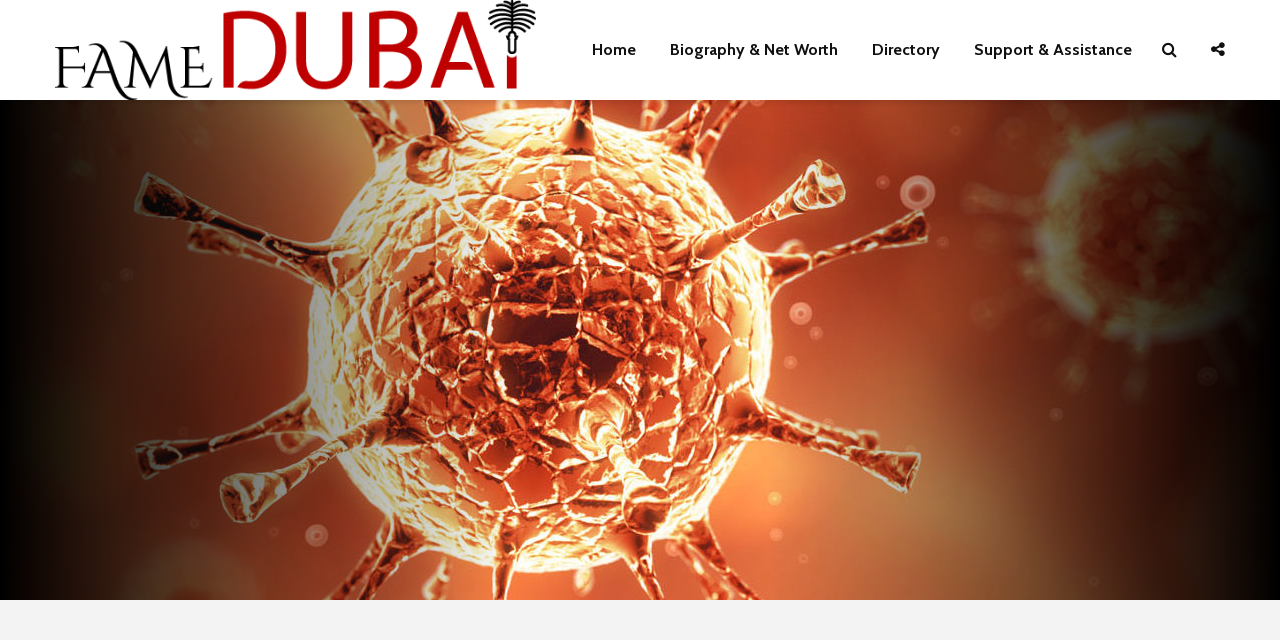

--- FILE ---
content_type: text/html; charset=UTF-8
request_url: https://famedubai.com/turkey-do-not-risk-your-health-protect-against-virus-exceptions-with-blocker-microproval/
body_size: 12749
content:
<!DOCTYPE html>
<html lang="en-US" class="no-js">
<head>
	<meta charset="UTF-8">
	<meta name="viewport" content="width=device-width,initial-scale=1.0">
		<title>Turkey : DO NOT RISK YOUR HEALTH, PROTECT AGAINST VIRUS EXCEPTIONS WITH BLOCKER® MICROPROVAL! &#8211; FameDubai Magazine | Your daily dose of Lifestyle, Shopping &amp; Trends in UAE</title>
<meta name='robots' content='max-image-preview:large' />
<link rel='dns-prefetch' href='//fonts.googleapis.com' />
<link rel="alternate" type="application/rss+xml" title="FameDubai Magazine | Your daily dose of Lifestyle, Shopping &amp; Trends in UAE &raquo; Feed" href="https://famedubai.com/feed/" />
<link rel="alternate" type="application/rss+xml" title="FameDubai Magazine | Your daily dose of Lifestyle, Shopping &amp; Trends in UAE &raquo; Comments Feed" href="https://famedubai.com/comments/feed/" />
<script type="text/javascript">
/* <![CDATA[ */
window._wpemojiSettings = {"baseUrl":"https:\/\/s.w.org\/images\/core\/emoji\/15.0.3\/72x72\/","ext":".png","svgUrl":"https:\/\/s.w.org\/images\/core\/emoji\/15.0.3\/svg\/","svgExt":".svg","source":{"concatemoji":"https:\/\/famedubai.com\/wp-includes\/js\/wp-emoji-release.min.js?ver=6.5.7"}};
/*! This file is auto-generated */
!function(i,n){var o,s,e;function c(e){try{var t={supportTests:e,timestamp:(new Date).valueOf()};sessionStorage.setItem(o,JSON.stringify(t))}catch(e){}}function p(e,t,n){e.clearRect(0,0,e.canvas.width,e.canvas.height),e.fillText(t,0,0);var t=new Uint32Array(e.getImageData(0,0,e.canvas.width,e.canvas.height).data),r=(e.clearRect(0,0,e.canvas.width,e.canvas.height),e.fillText(n,0,0),new Uint32Array(e.getImageData(0,0,e.canvas.width,e.canvas.height).data));return t.every(function(e,t){return e===r[t]})}function u(e,t,n){switch(t){case"flag":return n(e,"\ud83c\udff3\ufe0f\u200d\u26a7\ufe0f","\ud83c\udff3\ufe0f\u200b\u26a7\ufe0f")?!1:!n(e,"\ud83c\uddfa\ud83c\uddf3","\ud83c\uddfa\u200b\ud83c\uddf3")&&!n(e,"\ud83c\udff4\udb40\udc67\udb40\udc62\udb40\udc65\udb40\udc6e\udb40\udc67\udb40\udc7f","\ud83c\udff4\u200b\udb40\udc67\u200b\udb40\udc62\u200b\udb40\udc65\u200b\udb40\udc6e\u200b\udb40\udc67\u200b\udb40\udc7f");case"emoji":return!n(e,"\ud83d\udc26\u200d\u2b1b","\ud83d\udc26\u200b\u2b1b")}return!1}function f(e,t,n){var r="undefined"!=typeof WorkerGlobalScope&&self instanceof WorkerGlobalScope?new OffscreenCanvas(300,150):i.createElement("canvas"),a=r.getContext("2d",{willReadFrequently:!0}),o=(a.textBaseline="top",a.font="600 32px Arial",{});return e.forEach(function(e){o[e]=t(a,e,n)}),o}function t(e){var t=i.createElement("script");t.src=e,t.defer=!0,i.head.appendChild(t)}"undefined"!=typeof Promise&&(o="wpEmojiSettingsSupports",s=["flag","emoji"],n.supports={everything:!0,everythingExceptFlag:!0},e=new Promise(function(e){i.addEventListener("DOMContentLoaded",e,{once:!0})}),new Promise(function(t){var n=function(){try{var e=JSON.parse(sessionStorage.getItem(o));if("object"==typeof e&&"number"==typeof e.timestamp&&(new Date).valueOf()<e.timestamp+604800&&"object"==typeof e.supportTests)return e.supportTests}catch(e){}return null}();if(!n){if("undefined"!=typeof Worker&&"undefined"!=typeof OffscreenCanvas&&"undefined"!=typeof URL&&URL.createObjectURL&&"undefined"!=typeof Blob)try{var e="postMessage("+f.toString()+"("+[JSON.stringify(s),u.toString(),p.toString()].join(",")+"));",r=new Blob([e],{type:"text/javascript"}),a=new Worker(URL.createObjectURL(r),{name:"wpTestEmojiSupports"});return void(a.onmessage=function(e){c(n=e.data),a.terminate(),t(n)})}catch(e){}c(n=f(s,u,p))}t(n)}).then(function(e){for(var t in e)n.supports[t]=e[t],n.supports.everything=n.supports.everything&&n.supports[t],"flag"!==t&&(n.supports.everythingExceptFlag=n.supports.everythingExceptFlag&&n.supports[t]);n.supports.everythingExceptFlag=n.supports.everythingExceptFlag&&!n.supports.flag,n.DOMReady=!1,n.readyCallback=function(){n.DOMReady=!0}}).then(function(){return e}).then(function(){var e;n.supports.everything||(n.readyCallback(),(e=n.source||{}).concatemoji?t(e.concatemoji):e.wpemoji&&e.twemoji&&(t(e.twemoji),t(e.wpemoji)))}))}((window,document),window._wpemojiSettings);
/* ]]> */
</script>
<style id='wp-emoji-styles-inline-css' type='text/css'>

	img.wp-smiley, img.emoji {
		display: inline !important;
		border: none !important;
		box-shadow: none !important;
		height: 1em !important;
		width: 1em !important;
		margin: 0 0.07em !important;
		vertical-align: -0.1em !important;
		background: none !important;
		padding: 0 !important;
	}
</style>
<link rel='stylesheet' id='wp-block-library-css' href='https://famedubai.com/wp-includes/css/dist/block-library/style.min.css?ver=6.5.7' type='text/css' media='all' />
<style id='classic-theme-styles-inline-css' type='text/css'>
/*! This file is auto-generated */
.wp-block-button__link{color:#fff;background-color:#32373c;border-radius:9999px;box-shadow:none;text-decoration:none;padding:calc(.667em + 2px) calc(1.333em + 2px);font-size:1.125em}.wp-block-file__button{background:#32373c;color:#fff;text-decoration:none}
</style>
<style id='global-styles-inline-css' type='text/css'>
body{--wp--preset--color--black: #000000;--wp--preset--color--cyan-bluish-gray: #abb8c3;--wp--preset--color--white: #ffffff;--wp--preset--color--pale-pink: #f78da7;--wp--preset--color--vivid-red: #cf2e2e;--wp--preset--color--luminous-vivid-orange: #ff6900;--wp--preset--color--luminous-vivid-amber: #fcb900;--wp--preset--color--light-green-cyan: #7bdcb5;--wp--preset--color--vivid-green-cyan: #00d084;--wp--preset--color--pale-cyan-blue: #8ed1fc;--wp--preset--color--vivid-cyan-blue: #0693e3;--wp--preset--color--vivid-purple: #9b51e0;--wp--preset--color--gridlove-acc: #009cff;--wp--preset--color--gridlove-meta: #818181;--wp--preset--color--gridlove-txt: #5e5e5e;--wp--preset--color--gridlove-bg: #ffffff;--wp--preset--color--gridlove-highlight-acc: #b5e1ff;--wp--preset--color--gridlove-highlight-txt: #ffffff;--wp--preset--color--gridlove-highlight-bg: #083b5c;--wp--preset--gradient--vivid-cyan-blue-to-vivid-purple: linear-gradient(135deg,rgba(6,147,227,1) 0%,rgb(155,81,224) 100%);--wp--preset--gradient--light-green-cyan-to-vivid-green-cyan: linear-gradient(135deg,rgb(122,220,180) 0%,rgb(0,208,130) 100%);--wp--preset--gradient--luminous-vivid-amber-to-luminous-vivid-orange: linear-gradient(135deg,rgba(252,185,0,1) 0%,rgba(255,105,0,1) 100%);--wp--preset--gradient--luminous-vivid-orange-to-vivid-red: linear-gradient(135deg,rgba(255,105,0,1) 0%,rgb(207,46,46) 100%);--wp--preset--gradient--very-light-gray-to-cyan-bluish-gray: linear-gradient(135deg,rgb(238,238,238) 0%,rgb(169,184,195) 100%);--wp--preset--gradient--cool-to-warm-spectrum: linear-gradient(135deg,rgb(74,234,220) 0%,rgb(151,120,209) 20%,rgb(207,42,186) 40%,rgb(238,44,130) 60%,rgb(251,105,98) 80%,rgb(254,248,76) 100%);--wp--preset--gradient--blush-light-purple: linear-gradient(135deg,rgb(255,206,236) 0%,rgb(152,150,240) 100%);--wp--preset--gradient--blush-bordeaux: linear-gradient(135deg,rgb(254,205,165) 0%,rgb(254,45,45) 50%,rgb(107,0,62) 100%);--wp--preset--gradient--luminous-dusk: linear-gradient(135deg,rgb(255,203,112) 0%,rgb(199,81,192) 50%,rgb(65,88,208) 100%);--wp--preset--gradient--pale-ocean: linear-gradient(135deg,rgb(255,245,203) 0%,rgb(182,227,212) 50%,rgb(51,167,181) 100%);--wp--preset--gradient--electric-grass: linear-gradient(135deg,rgb(202,248,128) 0%,rgb(113,206,126) 100%);--wp--preset--gradient--midnight: linear-gradient(135deg,rgb(2,3,129) 0%,rgb(40,116,252) 100%);--wp--preset--font-size--small: 12.8px;--wp--preset--font-size--medium: 20px;--wp--preset--font-size--large: 20.8px;--wp--preset--font-size--x-large: 42px;--wp--preset--font-size--normal: 16px;--wp--preset--font-size--huge: 27.2px;--wp--preset--spacing--20: 0.44rem;--wp--preset--spacing--30: 0.67rem;--wp--preset--spacing--40: 1rem;--wp--preset--spacing--50: 1.5rem;--wp--preset--spacing--60: 2.25rem;--wp--preset--spacing--70: 3.38rem;--wp--preset--spacing--80: 5.06rem;--wp--preset--shadow--natural: 6px 6px 9px rgba(0, 0, 0, 0.2);--wp--preset--shadow--deep: 12px 12px 50px rgba(0, 0, 0, 0.4);--wp--preset--shadow--sharp: 6px 6px 0px rgba(0, 0, 0, 0.2);--wp--preset--shadow--outlined: 6px 6px 0px -3px rgba(255, 255, 255, 1), 6px 6px rgba(0, 0, 0, 1);--wp--preset--shadow--crisp: 6px 6px 0px rgba(0, 0, 0, 1);}:where(.is-layout-flex){gap: 0.5em;}:where(.is-layout-grid){gap: 0.5em;}body .is-layout-flex{display: flex;}body .is-layout-flex{flex-wrap: wrap;align-items: center;}body .is-layout-flex > *{margin: 0;}body .is-layout-grid{display: grid;}body .is-layout-grid > *{margin: 0;}:where(.wp-block-columns.is-layout-flex){gap: 2em;}:where(.wp-block-columns.is-layout-grid){gap: 2em;}:where(.wp-block-post-template.is-layout-flex){gap: 1.25em;}:where(.wp-block-post-template.is-layout-grid){gap: 1.25em;}.has-black-color{color: var(--wp--preset--color--black) !important;}.has-cyan-bluish-gray-color{color: var(--wp--preset--color--cyan-bluish-gray) !important;}.has-white-color{color: var(--wp--preset--color--white) !important;}.has-pale-pink-color{color: var(--wp--preset--color--pale-pink) !important;}.has-vivid-red-color{color: var(--wp--preset--color--vivid-red) !important;}.has-luminous-vivid-orange-color{color: var(--wp--preset--color--luminous-vivid-orange) !important;}.has-luminous-vivid-amber-color{color: var(--wp--preset--color--luminous-vivid-amber) !important;}.has-light-green-cyan-color{color: var(--wp--preset--color--light-green-cyan) !important;}.has-vivid-green-cyan-color{color: var(--wp--preset--color--vivid-green-cyan) !important;}.has-pale-cyan-blue-color{color: var(--wp--preset--color--pale-cyan-blue) !important;}.has-vivid-cyan-blue-color{color: var(--wp--preset--color--vivid-cyan-blue) !important;}.has-vivid-purple-color{color: var(--wp--preset--color--vivid-purple) !important;}.has-black-background-color{background-color: var(--wp--preset--color--black) !important;}.has-cyan-bluish-gray-background-color{background-color: var(--wp--preset--color--cyan-bluish-gray) !important;}.has-white-background-color{background-color: var(--wp--preset--color--white) !important;}.has-pale-pink-background-color{background-color: var(--wp--preset--color--pale-pink) !important;}.has-vivid-red-background-color{background-color: var(--wp--preset--color--vivid-red) !important;}.has-luminous-vivid-orange-background-color{background-color: var(--wp--preset--color--luminous-vivid-orange) !important;}.has-luminous-vivid-amber-background-color{background-color: var(--wp--preset--color--luminous-vivid-amber) !important;}.has-light-green-cyan-background-color{background-color: var(--wp--preset--color--light-green-cyan) !important;}.has-vivid-green-cyan-background-color{background-color: var(--wp--preset--color--vivid-green-cyan) !important;}.has-pale-cyan-blue-background-color{background-color: var(--wp--preset--color--pale-cyan-blue) !important;}.has-vivid-cyan-blue-background-color{background-color: var(--wp--preset--color--vivid-cyan-blue) !important;}.has-vivid-purple-background-color{background-color: var(--wp--preset--color--vivid-purple) !important;}.has-black-border-color{border-color: var(--wp--preset--color--black) !important;}.has-cyan-bluish-gray-border-color{border-color: var(--wp--preset--color--cyan-bluish-gray) !important;}.has-white-border-color{border-color: var(--wp--preset--color--white) !important;}.has-pale-pink-border-color{border-color: var(--wp--preset--color--pale-pink) !important;}.has-vivid-red-border-color{border-color: var(--wp--preset--color--vivid-red) !important;}.has-luminous-vivid-orange-border-color{border-color: var(--wp--preset--color--luminous-vivid-orange) !important;}.has-luminous-vivid-amber-border-color{border-color: var(--wp--preset--color--luminous-vivid-amber) !important;}.has-light-green-cyan-border-color{border-color: var(--wp--preset--color--light-green-cyan) !important;}.has-vivid-green-cyan-border-color{border-color: var(--wp--preset--color--vivid-green-cyan) !important;}.has-pale-cyan-blue-border-color{border-color: var(--wp--preset--color--pale-cyan-blue) !important;}.has-vivid-cyan-blue-border-color{border-color: var(--wp--preset--color--vivid-cyan-blue) !important;}.has-vivid-purple-border-color{border-color: var(--wp--preset--color--vivid-purple) !important;}.has-vivid-cyan-blue-to-vivid-purple-gradient-background{background: var(--wp--preset--gradient--vivid-cyan-blue-to-vivid-purple) !important;}.has-light-green-cyan-to-vivid-green-cyan-gradient-background{background: var(--wp--preset--gradient--light-green-cyan-to-vivid-green-cyan) !important;}.has-luminous-vivid-amber-to-luminous-vivid-orange-gradient-background{background: var(--wp--preset--gradient--luminous-vivid-amber-to-luminous-vivid-orange) !important;}.has-luminous-vivid-orange-to-vivid-red-gradient-background{background: var(--wp--preset--gradient--luminous-vivid-orange-to-vivid-red) !important;}.has-very-light-gray-to-cyan-bluish-gray-gradient-background{background: var(--wp--preset--gradient--very-light-gray-to-cyan-bluish-gray) !important;}.has-cool-to-warm-spectrum-gradient-background{background: var(--wp--preset--gradient--cool-to-warm-spectrum) !important;}.has-blush-light-purple-gradient-background{background: var(--wp--preset--gradient--blush-light-purple) !important;}.has-blush-bordeaux-gradient-background{background: var(--wp--preset--gradient--blush-bordeaux) !important;}.has-luminous-dusk-gradient-background{background: var(--wp--preset--gradient--luminous-dusk) !important;}.has-pale-ocean-gradient-background{background: var(--wp--preset--gradient--pale-ocean) !important;}.has-electric-grass-gradient-background{background: var(--wp--preset--gradient--electric-grass) !important;}.has-midnight-gradient-background{background: var(--wp--preset--gradient--midnight) !important;}.has-small-font-size{font-size: var(--wp--preset--font-size--small) !important;}.has-medium-font-size{font-size: var(--wp--preset--font-size--medium) !important;}.has-large-font-size{font-size: var(--wp--preset--font-size--large) !important;}.has-x-large-font-size{font-size: var(--wp--preset--font-size--x-large) !important;}
.wp-block-navigation a:where(:not(.wp-element-button)){color: inherit;}
:where(.wp-block-post-template.is-layout-flex){gap: 1.25em;}:where(.wp-block-post-template.is-layout-grid){gap: 1.25em;}
:where(.wp-block-columns.is-layout-flex){gap: 2em;}:where(.wp-block-columns.is-layout-grid){gap: 2em;}
.wp-block-pullquote{font-size: 1.5em;line-height: 1.6;}
</style>
<link rel='stylesheet' id='gridlove-fonts-css' href='https://fonts.googleapis.com/css?family=Cabin%3A400%2C700%7CLato%3A400%2C700&#038;subset=latin%2Clatin-ext&#038;ver=2.1.2' type='text/css' media='all' />
<link rel='stylesheet' id='gridlove-main-css' href='https://famedubai.com/wp-content/themes/gridlove/assets/css/min.css?ver=2.1.2' type='text/css' media='all' />
<style id='gridlove-main-inline-css' type='text/css'>
body{font-size: 16px;}h1, .h1 {font-size: 40px;}h2, .h2,.col-lg-12 .gridlove-post-b .h3 {font-size: 26px;}h3, .h3 {font-size: 22px;}h4, .h4 {font-size: 20px;}h5, .h5 {font-size: 18px;}h6, .h6 {font-size: 16px;}.widget, .gridlove-header-responsive .sub-menu, .gridlove-site-header .sub-menu{font-size: 14px;}.gridlove-main-navigation {font-size: 16px;}.gridlove-post {font-size: 16px;}body{background-color: #f3f3f3;color: #5e5e5e;font-family: 'Cabin';font-weight: 400;}h1, h2, h3, h4, h5, h6,.h1, .h2, .h3, .h4, .h5, .h6,blockquote,thead td,.comment-author b,q:before,#bbpress-forums .bbp-forum-title, #bbpress-forums .bbp-topic-permalink{color: #111111;font-family: 'Lato';font-weight: 700;}.gridlove-main-nav a,.gridlove-posts-widget a{font-family: 'Cabin';font-weight: 700;}.gridlove-header-top{background-color: #222222;color: #dddddd;}.gridlove-header-top a{color: #dddddd;}.gridlove-header-top a:hover{color: #ffffff;}.gridlove-header-wrapper,.gridlove-header-middle .sub-menu,.gridlove-header-responsive,.gridlove-header-responsive .sub-menu{background-color:#ffffff; }.gridlove-header-middle,.gridlove-header-middle a,.gridlove-header-responsive,.gridlove-header-responsive a{color: #111111;}.gridlove-header-middle a:hover,.gridlove-header-middle .gridlove-sidebar-action:hover,.gridlove-header-middle .gridlove-actions-button > span:hover,.gridlove-header-middle .current_page_item > a,.gridlove-header-middle .current_page_ancestor > a,.gridlove-header-middle .current-menu-item > a,.gridlove-header-middle .current-menu-ancestor > a,.gridlove-header-middle .gridlove-category-menu article:hover a,.gridlove-header-responsive a:hover{color: #009cff;}.gridlove-header-middle .active>span,.gridlove-header-middle .gridlove-main-nav>li.menu-item-has-children:hover>a,.gridlove-header-middle .gridlove-social-icons:hover>span,.gridlove-header-responsive .active>span{background-color: rgba(17,17,17,0.05)}.gridlove-header-middle .gridlove-button-search{background-color: #009cff;}.gridlove-header-middle .gridlove-search-form input{border-color: rgba(17,17,17,0.1)}.gridlove-header-middle .sub-menu,.gridlove-header-responsive .sub-menu{border-top: 1px solid rgba(17,17,17,0.05)}.gridlove-header-middle{height: 100px;}.gridlove-logo{max-height: 100px;}.gridlove-branding-bg{background:#f0233b;}.gridlove-header-responsive .gridlove-actions-button:hover >span{color:#009cff;}.gridlove-sidebar-action .gridlove-bars:before,.gridlove-sidebar-action .gridlove-bars:after{background:#111111;}.gridlove-sidebar-action:hover .gridlove-bars:before,.gridlove-sidebar-action:hover .gridlove-bars:after{background:#009cff;}.gridlove-sidebar-action .gridlove-bars{border-color: #111111;}.gridlove-sidebar-action:hover .gridlove-bars{border-color:#009cff;}.gridlove-header-bottom .sub-menu{ background-color:#ffffff;}.gridlove-header-bottom .sub-menu a{color:#111111;}.gridlove-header-bottom .sub-menu a:hover,.gridlove-header-bottom .gridlove-category-menu article:hover a{color:#009cff;}.gridlove-header-bottom{background-color:#f2f2f2;}.gridlove-header-bottom,.gridlove-header-bottom a{color: #111111;}.gridlove-header-bottom a:hover,.gridlove-header-bottom .gridlove-sidebar-action:hover,.gridlove-header-bottom .gridlove-actions-button > span:hover,.gridlove-header-bottom .current_page_item > a,.gridlove-header-bottom .current_page_ancestor > a,.gridlove-header-bottom .current-menu-item > a,.gridlove-header-bottom .current-menu-ancestor > a {color: #009cff;}.gridlove-header-bottom .active>span,.gridlove-header-bottom .gridlove-main-nav>li.menu-item-has-children:hover>a,.gridlove-header-bottom .gridlove-social-icons:hover>span{background-color: rgba(17,17,17,0.05)}.gridlove-header-bottom .gridlove-search-form input{border-color: rgba(17,17,17,0.1)}.gridlove-header-bottom,.gridlove-header-bottom .sub-menu{border-top: 1px solid rgba(17,17,17,0.07)}.gridlove-header-bottom .gridlove-button-search{background-color: #009cff;}.gridlove-header-sticky,.gridlove-header-sticky .sub-menu{background-color:#ffffff; }.gridlove-header-sticky,.gridlove-header-sticky a{color: #111111;}.gridlove-header-sticky a:hover,.gridlove-header-sticky .gridlove-sidebar-action:hover,.gridlove-header-sticky .gridlove-actions-button > span:hover,.gridlove-header-sticky .current_page_item > a,.gridlove-header-sticky .current_page_ancestor > a,.gridlove-header-sticky .current-menu-item > a,.gridlove-header-sticky .current-menu-ancestor > a,.gridlove-header-sticky .gridlove-category-menu article:hover a{color: #009cff;}.gridlove-header-sticky .active>span,.gridlove-header-sticky .gridlove-main-nav>li.menu-item-has-children:hover>a,.gridlove-header-sticky .gridlove-social-icons:hover>span{background-color: rgba(17,17,17,0.05)}.gridlove-header-sticky .gridlove-search-form input{border-color: rgba(17,17,17,0.1)}.gridlove-header-sticky .sub-menu{border-top: 1px solid rgba(17,17,17,0.05)}.gridlove-header-sticky .gridlove-button-search{background-color: #009cff;}.gridlove-cover-area,.gridlove-cover{height:500px; }.gridlove-cover-area .gridlove-cover-bg img{width:1500px; }.gridlove-box,#disqus_thread{background: #ffffff;}a{color: #5e5e5e;}.entry-title a{ color: #111111;}a:hover,.comment-reply-link,#cancel-comment-reply-link,.gridlove-box .entry-title a:hover,.gridlove-posts-widget article:hover a{color: #009cff;}.entry-content p a,.widget_text a,.entry-content ul a,.entry-content ol a,.gridlove-text-module-content p a{color: #009cff; border-color: rgba(0,156,255,0.8);}.entry-content p a:hover,.widget_text a:hover,.entry-content ul a:hover,.entry-content ol a:hover,.gridlove-text-module-content p a:hover{border-bottom: 1px solid transparent;}.comment-reply-link:hover,.gallery .gallery-item a:after, .wp-block-gallery .blocks-gallery-item a:after,.wp-block-gallery figure a:after,.entry-content a.gridlove-popup-img {color: #5e5e5e; }.gridlove-post-b .box-col-b:only-child .entry-title a,.gridlove-post-d .entry-overlay:only-child .entry-title a{color: #111111;}.gridlove-post-b .box-col-b:only-child .entry-title a:hover,.gridlove-post-d .entry-overlay:only-child .entry-title a:hover,.gridlove-content .entry-header .gridlove-breadcrumbs a,.gridlove-content .entry-header .gridlove-breadcrumbs a:hover,.module-header .gridlove-breadcrumbs a,.module-header .gridlove-breadcrumbs a:hover { color: #009cff; }.gridlove-post-b .box-col-b:only-child .meta-item,.gridlove-post-b .box-col-b:only-child .entry-meta a,.gridlove-post-b .box-col-b:only-child .entry-meta span,.gridlove-post-d .entry-overlay:only-child .meta-item,.gridlove-post-d .entry-overlay:only-child .entry-meta a,.gridlove-post-d .entry-overlay:only-child .entry-meta span {color: #818181;}.entry-meta .meta-item, .entry-meta a, .entry-meta span,.comment-metadata a{color: #818181;}blockquote{color: rgba(17,17,17,0.8);}blockquote:before{color: rgba(17,17,17,0.15);}.entry-meta a:hover{color: #111111;}.widget_tag_cloud a,.entry-tags a,.entry-content .wp-block-tag-cloud a{ background: rgba(94,94,94,0.1); color: #5e5e5e; }.submit,.gridlove-button,.mks_autor_link_wrap a,.mks_read_more a,input[type="submit"],button[type="submit"],.gridlove-cat, .gridlove-pill,.gridlove-button-search,body div.wpforms-container-full .wpforms-form input[type=submit], body div.wpforms-container-full .wpforms-form button[type=submit], body div.wpforms-container-full .wpforms-form .wpforms-page-button,.add_to_cart_button{color:#FFF;background-color: #009cff;}body div.wpforms-container-full .wpforms-form input[type=submit]:hover, body div.wpforms-container-full .wpforms-form input[type=submit]:focus, body div.wpforms-container-full .wpforms-form input[type=submit]:active, body div.wpforms-container-full .wpforms-form button[type=submit]:hover, body div.wpforms-container-full .wpforms-form button[type=submit]:focus, body div.wpforms-container-full .wpforms-form button[type=submit]:active, body div.wpforms-container-full .wpforms-form .wpforms-page-button:hover, body div.wpforms-container-full .wpforms-form .wpforms-page-button:active, body div.wpforms-container-full .wpforms-form .wpforms-page-button:focus {color:#FFF;background-color: #009cff;}.wp-block-button__link{background-color: #009cff; }.gridlove-button:hover,.add_to_cart_button:hover{color:#FFF;}.gridlove-share a:hover{background:rgba(17, 17, 17, .8);color:#FFF;}.gridlove-pill:hover,.gridlove-author-links a:hover,.entry-category a:hover{background: #111;color: #FFF;}.gridlove-cover-content .entry-category a:hover,.entry-overlay .entry-category a:hover,.gridlove-highlight .entry-category a:hover,.gridlove-box.gridlove-post-d .entry-overlay .entry-category a:hover,.gridlove-post-a .entry-category a:hover,.gridlove-highlight .gridlove-format-icon{background: #FFF;color: #111;}.gridlove-author, .gridlove-prev-next-nav,.comment .comment-respond{border-color: rgba(94,94,94,0.1);}.gridlove-load-more a,.gridlove-pagination .gridlove-next a,.gridlove-pagination .gridlove-prev a,.gridlove-pagination .next,.gridlove-pagination .prev,.gridlove-infinite-scroll a,.double-bounce1, .double-bounce2,.gridlove-link-pages > span,.module-actions ul.page-numbers span.page-numbers{color:#FFF;background-color: #009cff;}.gridlove-pagination .current{background-color:rgba(94,94,94,0.1);}.gridlove-highlight{background: #083b5c;}.gridlove-highlight,.gridlove-highlight h4,.gridlove-highlight a{color: #ffffff;}.gridlove-highlight .entry-meta .meta-item, .gridlove-highlight .entry-meta a, .gridlove-highlight .entry-meta span,.gridlove-highlight p{color: rgba(255,255,255,0.8);}.gridlove-highlight .gridlove-author-links .fa-link,.gridlove-highlight .gridlove_category_widget .gridlove-full-color li a:after{background: #b5e1ff;}.gridlove-highlight .entry-meta a:hover{color: #ffffff;}.gridlove-highlight.gridlove-post-d .entry-image a:after{background-color: rgba(8,59,92,0.7);}.gridlove-highlight.gridlove-post-d:hover .entry-image a:after{background-color: rgba(8,59,92,0.9);}.gridlove-highlight.gridlove-post-a .entry-image:hover>a:after, .gridlove-highlight.gridlove-post-b .entry-image:hover a:after{background-color: rgba(8,59,92,0.2);}.gridlove-highlight .gridlove-slider-controls > div{background-color: rgba(255,255,255,0.1);color: #ffffff; }.gridlove-highlight .gridlove-slider-controls > div:hover{background-color: rgba(255,255,255,0.3);color: #ffffff; }.gridlove-highlight.gridlove-box .entry-title a:hover{color: #b5e1ff;}.gridlove-highlight.widget_meta a, .gridlove-highlight.widget_recent_entries li, .gridlove-highlight.widget_recent_comments li, .gridlove-highlight.widget_nav_menu a, .gridlove-highlight.widget_archive li, .gridlove-highlight.widget_pages a{border-color: rgba(255,255,255,0.1);}.gridlove-cover-content .entry-meta .meta-item, .gridlove-cover-content .entry-meta a, .gridlove-cover-content .entry-meta span,.gridlove-cover-area .gridlove-breadcrumbs,.gridlove-cover-area .gridlove-breadcrumbs a,.gridlove-cover-area .gridlove-breadcrumbs .breadcrumb_last,body .gridlove-content .entry-overlay .gridlove-breadcrumbs {color: rgba(255, 255, 255, .8);}.gridlove-cover-content .entry-meta a:hover,.gridlove-cover-area .gridlove-breadcrumbs a:hover {color: rgba(255, 255, 255, 1);}.module-title h2,.module-title .h2{ color: #111111; }.gridlove-action-link,.gridlove-slider-controls > div,.module-actions ul.page-numbers .next.page-numbers,.module-actions ul.page-numbers .prev.page-numbers{background: rgba(17,17,17,0.1); color: #111111; }.gridlove-slider-controls > div:hover,.gridlove-action-link:hover,.module-actions ul.page-numbers .next.page-numbers:hover,.module-actions ul.page-numbers .prev.page-numbers:hover{color: #111111;background: rgba(17,17,17,0.3); }.gridlove-pn-ico,.gridlove-author-links .fa-link{background: rgba(94,94,94,0.1); color: #5e5e5e;}.gridlove-prev-next-nav a:hover .gridlove-pn-ico{background: rgba(0,156,255,1); color: #ffffff;}.widget_meta a,.widget_recent_entries li,.widget_recent_comments li,.widget_nav_menu a,.widget_archive li,.widget_pages a,.widget_categories li,.gridlove_category_widget .gridlove-count-color li,.widget_categories .children li,.widget_archiv .children li{border-color: rgba(94,94,94,0.1);}.widget_recent_entries a:hover,.menu-item-has-children.active > span,.menu-item-has-children.active > a,.gridlove-nav-widget-acordion:hover,.widget_recent_comments .recentcomments a.url:hover{color: #009cff;}.widget_recent_comments .url,.post-date,.widget_recent_comments .recentcomments,.gridlove-nav-widget-acordion,.widget_archive li,.rss-date,.widget_categories li,.widget_archive li{color:#818181;}.widget_pages .children,.widget_nav_menu .sub-menu{background:#009cff;color:#FFF;}.widget_pages .children a,.widget_nav_menu .sub-menu a,.widget_nav_menu .sub-menu span,.widget_pages .children span{color:#FFF;}.widget_tag_cloud a:hover,.entry-tags a:hover,.entry-content .wp-block-tag-cloud a:hover{background: #009cff;color:#FFF;}.gridlove-footer{background: #111111;color: #ffffff;}.gridlove-footer .widget-title{color: #ffffff;}.gridlove-footer a{color: rgba(255,255,255,0.8);}.gridlove-footer a:hover{color: #ffffff;}.gridlove-footer .widget_recent_comments .url, .gridlove-footer .post-date, .gridlove-footer .widget_recent_comments .recentcomments, .gridlove-footer .gridlove-nav-widget-acordion, .gridlove-footer .widget_archive li, .gridlove-footer .rss-date{color: rgba(255,255,255,0.8); }.gridlove-footer .widget_meta a, .gridlove-footer .widget_recent_entries li, .gridlove-footer .widget_recent_comments li, .gridlove-footer .widget_nav_menu a, .gridlove-footer .widget_archive li, .gridlove-footer .widget_pages a,.gridlove-footer table,.gridlove-footer td,.gridlove-footer th,.gridlove-footer .widget_calendar table,.gridlove-footer .widget.widget_categories select,.gridlove-footer .widget_calendar table tfoot tr td{border-color: rgba(255,255,255,0.2);}table,thead,td,th,.widget_calendar table{ border-color: rgba(94,94,94,0.1);}input[type="text"], input[type="email"],input[type="search"], input[type="url"], input[type="tel"], input[type="number"], input[type="date"], input[type="password"], select, textarea{border-color: rgba(94,94,94,0.2);}.gridlove-site-content div.mejs-container .mejs-controls {background-color: rgba(94,94,94,0.1);}body .gridlove-site-content .mejs-controls .mejs-time-rail .mejs-time-current{background: #009cff;}body .gridlove-site-content .mejs-video.mejs-container .mejs-controls{background-color: rgba(255,255,255,0.9);}.wp-block-cover .wp-block-cover-image-text, .wp-block-cover .wp-block-cover-text, .wp-block-cover h2, .wp-block-cover-image .wp-block-cover-image-text, .wp-block-cover-image .wp-block-cover-text, .wp-block-cover-image h2{font-family: 'Lato';font-weight: 700; }.wp-block-cover-image .wp-block-cover-image-text, .wp-block-cover-image h2{font-size: 26px;}.widget_display_replies li, .widget_display_topics li{ color:#818181; }.has-small-font-size{ font-size: 12px;}.has-large-font-size{ font-size: 20px;}.has-huge-font-size{ font-size: 25px;}@media(min-width: 1024px){.has-small-font-size{ font-size: 12px;}.has-normal-font-size{ font-size: 16px;}.has-large-font-size{ font-size: 20px;}.has-huge-font-size{ font-size: 27px;}}.has-gridlove-acc-background-color{ background-color: #009cff;}.has-gridlove-acc-color{ color: #009cff;}.has-gridlove-meta-background-color{ background-color: #818181;}.has-gridlove-meta-color{ color: #818181;}.has-gridlove-txt-background-color{ background-color: #5e5e5e;}.has-gridlove-txt-color{ color: #5e5e5e;}.has-gridlove-bg-background-color{ background-color: #ffffff;}.has-gridlove-bg-color{ color: #ffffff;}.has-gridlove-highlight-acc-background-color{ background-color: #b5e1ff;}.has-gridlove-highlight-acc-color{ color: #b5e1ff;}.has-gridlove-highlight-txt-background-color{ background-color: #ffffff;}.has-gridlove-highlight-txt-color{ color: #ffffff;}.has-gridlove-highlight-bg-background-color{ background-color: #083b5c;}.has-gridlove-highlight-bg-color{ color: #083b5c;}.gridlove-cats .gridlove-cat .entry-overlay-wrapper .entry-image:after, .gridlove-cat.gridlove-post-d .entry-image a:after { background-color: rgba(0,156,255,0.7); }.gridlove-cat.gridlove-post-d:hover .entry-image a:after { background-color: rgba(0,156,255,0.9); }
</style>
<link rel='stylesheet' id='meks-ads-widget-css' href='https://famedubai.com/wp-content/plugins/meks-easy-ads-widget/css/style.css?ver=2.0.8' type='text/css' media='all' />
<link rel='stylesheet' id='meks_ess-main-css' href='https://famedubai.com/wp-content/plugins/meks-easy-social-share/assets/css/main.css?ver=1.3' type='text/css' media='all' />
<script type="text/javascript" src="https://famedubai.com/wp-includes/js/jquery/jquery.min.js?ver=3.7.1" id="jquery-core-js"></script>
<script type="text/javascript" src="https://famedubai.com/wp-includes/js/jquery/jquery-migrate.min.js?ver=3.4.1" id="jquery-migrate-js"></script>
<link rel="https://api.w.org/" href="https://famedubai.com/wp-json/" /><link rel="alternate" type="application/json" href="https://famedubai.com/wp-json/wp/v2/posts/3909" /><link rel="EditURI" type="application/rsd+xml" title="RSD" href="https://famedubai.com/xmlrpc.php?rsd" />
<meta name="generator" content="WordPress 6.5.7" />
<link rel="canonical" href="https://famedubai.com/turkey-do-not-risk-your-health-protect-against-virus-exceptions-with-blocker-microproval/" />
<link rel='shortlink' href='https://famedubai.com/?p=3909' />
<link rel="alternate" type="application/json+oembed" href="https://famedubai.com/wp-json/oembed/1.0/embed?url=https%3A%2F%2Ffamedubai.com%2Fturkey-do-not-risk-your-health-protect-against-virus-exceptions-with-blocker-microproval%2F" />
<link rel="alternate" type="text/xml+oembed" href="https://famedubai.com/wp-json/oembed/1.0/embed?url=https%3A%2F%2Ffamedubai.com%2Fturkey-do-not-risk-your-health-protect-against-virus-exceptions-with-blocker-microproval%2F&#038;format=xml" />
<meta name="generator" content="Redux 4.4.17" /><link rel="icon" href="https://famedubai.com/wp-content/uploads/2020/01/cropped-logo-famedubai-32x32.jpg" sizes="32x32" />
<link rel="icon" href="https://famedubai.com/wp-content/uploads/2020/01/cropped-logo-famedubai-192x192.jpg" sizes="192x192" />
<link rel="apple-touch-icon" href="https://famedubai.com/wp-content/uploads/2020/01/cropped-logo-famedubai-180x180.jpg" />
<meta name="msapplication-TileImage" content="https://famedubai.com/wp-content/uploads/2020/01/cropped-logo-famedubai-270x270.jpg" />
</head>

<body class="post-template-default single single-post postid-3909 single-format-standard wp-embed-responsive chrome gridlove-v_2_1_2">

					
			
			
		<header id="header" class="gridlove-site-header hidden-md-down  gridlove-header-shadow">
				
				
				<div class="gridlove-header-wrapper">
    <div class="gridlove-header-1 gridlove-header-middle container">
        
        <div class="gridlove-slot-l">
            
<div class="gridlove-site-branding  ">
			<span class="site-title h1"><a href="https://famedubai.com/" rel="home"><img class="gridlove-logo" src="https://famedubai.com/wp-content/uploads/2020/01/logo.png" alt="FameDubai Magazine | Your daily dose of Lifestyle, Shopping &amp; Trends in UAE"></a></span>
	
	
</div>

        </div>

        <div class="gridlove-slot-r">
            <nav class="gridlove-main-navigation">	
				<ul id="menu-man" class="gridlove-main-nav gridlove-menu"><li id="menu-item-2386" class="menu-item menu-item-type-custom menu-item-object-custom menu-item-home menu-item-2386"><a href="https://famedubai.com/">Home</a></li>
<li id="menu-item-2387" class="menu-item menu-item-type-taxonomy menu-item-object-category menu-item-2387"><a href="https://famedubai.com/category/biography/">Biography &amp; Net Worth</a></li>
<li id="menu-item-3598" class="menu-item menu-item-type-post_type menu-item-object-page menu-item-3598"><a href="https://famedubai.com/location/">Directory</a></li>
<li id="menu-item-11631" class="menu-item menu-item-type-custom menu-item-object-custom menu-item-11631"><a href="https://ae.famedubai.com/">Support &#038; Assistance</a></li>
</ul>	</nav>            	<ul class="gridlove-actions gridlove-menu">
					<li class="gridlove-actions-button gridlove-action-search">
	<span>
		<i class="fa fa-search"></i>
	</span>
	<ul class="sub-menu">
		<li>
			<form class="gridlove-search-form" action="https://famedubai.com/" method="get"><input name="s" type="text" value="" placeholder="Type here to search..." /><button type="submit" class="gridlove-button-search">Search</button></form>		</li>
	</ul>
</li>					<li class="gridlove-actions-button gridlove-social-icons">
	<span>
		<i class="fa fa-share-alt"></i>
	</span>
	<ul class="sub-menu">
	<li>
		<ul id="menu-gridlove-social" class="gridlove-soc-menu"><li id="menu-item-2125" class="menu-item menu-item-type-custom menu-item-object-custom menu-item-2125"><a href="https://www.facebook.com/FameDubai-1779961688687488/"><span class="gridlove-social-name">Facebook</span></a></li>
<li id="menu-item-2128" class="menu-item menu-item-type-custom menu-item-object-custom menu-item-2128"><a href="https://www.pinterest.com/famedubai/"><span class="gridlove-social-name">Pinterest</span></a></li>
</ul>	</li>
	</ul>
</li>
			</ul>
        </div>
        
    </div>
</div>

									
											<div id="gridlove-header-sticky" class="gridlove-header-sticky">
	<div class="container">
		
		<div class="gridlove-slot-l">
						
<div class="gridlove-site-branding  ">
			<span class="site-title h1"><a href="https://famedubai.com/" rel="home"><img class="gridlove-logo" src="https://famedubai.com/wp-content/uploads/2020/01/logo.png" alt="FameDubai Magazine | Your daily dose of Lifestyle, Shopping &amp; Trends in UAE"></a></span>
	
	
</div>

		</div>	
		<div class="gridlove-slot-r">
							<nav class="gridlove-main-navigation">	
				<ul id="menu-man-1" class="gridlove-main-nav gridlove-menu"><li class="menu-item menu-item-type-custom menu-item-object-custom menu-item-home menu-item-2386"><a href="https://famedubai.com/">Home</a></li>
<li class="menu-item menu-item-type-taxonomy menu-item-object-category menu-item-2387"><a href="https://famedubai.com/category/biography/">Biography &amp; Net Worth</a></li>
<li class="menu-item menu-item-type-post_type menu-item-object-page menu-item-3598"><a href="https://famedubai.com/location/">Directory</a></li>
<li class="menu-item menu-item-type-custom menu-item-object-custom menu-item-11631"><a href="https://ae.famedubai.com/">Support &#038; Assistance</a></li>
</ul>	</nav>					<ul class="gridlove-actions gridlove-menu">
					<li class="gridlove-actions-button gridlove-action-search">
	<span>
		<i class="fa fa-search"></i>
	</span>
	<ul class="sub-menu">
		<li>
			<form class="gridlove-search-form" action="https://famedubai.com/" method="get"><input name="s" type="text" value="" placeholder="Type here to search..." /><button type="submit" class="gridlove-button-search">Search</button></form>		</li>
	</ul>
</li>					<li class="gridlove-actions-button gridlove-social-icons">
	<span>
		<i class="fa fa-share-alt"></i>
	</span>
	<ul class="sub-menu">
	<li>
		<ul id="menu-gridlove-social-1" class="gridlove-soc-menu"><li class="menu-item menu-item-type-custom menu-item-object-custom menu-item-2125"><a href="https://www.facebook.com/FameDubai-1779961688687488/"><span class="gridlove-social-name">Facebook</span></a></li>
<li class="menu-item menu-item-type-custom menu-item-object-custom menu-item-2128"><a href="https://www.pinterest.com/famedubai/"><span class="gridlove-social-name">Pinterest</span></a></li>
</ul>	</li>
	</ul>
</li>
			</ul>
			  
		</div>
	</div>
</div>										
				
		</header>

		<div id="gridlove-header-responsive" class="gridlove-header-responsive hidden-lg-up">

	<div class="container">
		
		
<div class="gridlove-site-branding  ">
			<span class="site-title h1"><a href="https://famedubai.com/" rel="home"><img class="gridlove-logo" src="https://famedubai.com/wp-content/uploads/2020/01/logo.png" alt="FameDubai Magazine | Your daily dose of Lifestyle, Shopping &amp; Trends in UAE"></a></span>
	
	
</div>


		<ul class="gridlove-actions gridlove-menu">

								<li class="gridlove-actions-button gridlove-action-search">
	<span>
		<i class="fa fa-search"></i>
	</span>
	<ul class="sub-menu">
		<li>
			<form class="gridlove-search-form" action="https://famedubai.com/" method="get"><input name="s" type="text" value="" placeholder="Type here to search..." /><button type="submit" class="gridlove-button-search">Search</button></form>		</li>
	</ul>
</li>							<li class="gridlove-actions-button gridlove-social-icons">
	<span>
		<i class="fa fa-share-alt"></i>
	</span>
	<ul class="sub-menu">
	<li>
		<ul id="menu-gridlove-social-2" class="gridlove-soc-menu"><li class="menu-item menu-item-type-custom menu-item-object-custom menu-item-2125"><a href="https://www.facebook.com/FameDubai-1779961688687488/"><span class="gridlove-social-name">Facebook</span></a></li>
<li class="menu-item menu-item-type-custom menu-item-object-custom menu-item-2128"><a href="https://www.pinterest.com/famedubai/"><span class="gridlove-social-name">Pinterest</span></a></li>
</ul>	</li>
	</ul>
</li>
				
			<li class="gridlove-actions-button">
	<span class="gridlove-sidebar-action">
		<i class="fa fa-bars"></i>
	</span>
</li>	
</ul>
	</div>

</div>

		
	

	<div id="cover" class="gridlove-cover-area gridlove-cover-single">
		<div class="gridlove-cover-item">
        	<div class="gridlove-cover-bg">
    		<span class="gridlove-cover">
        		<img width="1500" height="500" src="https://famedubai.com/wp-content/uploads/2020/01/Turkey-DO-NOT-RISK-YOUR-HEALTH-PROTECT-AGAINST-VIRUS.1-1500x500.jpeg" class="attachment-gridlove-cover size-gridlove-cover wp-post-image" alt="" />        		 
        	</span>  
        </div>
	  
</div>	</div>

	<div class="container gridlove-ad-below-header"><div class="gridlove-ad"><script async src="https://pagead2.googlesyndication.com/pagead/js/adsbygoogle.js"></script>
<!-- fame1 -->
<ins class="adsbygoogle"
     style="display:block"
     data-ad-client="ca-pub-3916574631254960"
     data-ad-slot="2327053131"
     data-ad-format="auto"
     data-full-width-responsive="true"></ins>
<script>
     (adsbygoogle = window.adsbygoogle || []).push({});
</script></div></div>


<div id="content" class="gridlove-site-content container gridlove-sidebar-left">

    <div class="row">

    	
		<div class="gridlove-share-wrapper">
			<div class="gridlove-share gridlove-box gridlove-sticky-share">
			<div class="meks_ess square no-labels solid "><a href="#" class="meks_ess-item socicon-facebook" data-url="http://www.facebook.com/sharer/sharer.php?u=https%3A%2F%2Ffamedubai.com%2Fturkey-do-not-risk-your-health-protect-against-virus-exceptions-with-blocker-microproval%2F&amp;t=Turkey%20%3A%20DO%20NOT%20RISK%20YOUR%20HEALTH%2C%20PROTECT%20AGAINST%20VIRUS%20EXCEPTIONS%20WITH%20BLOCKER%C2%AE%20MICROPROVAL%21"><span>Facebook</span></a><a href="#" class="meks_ess-item socicon-twitter" data-url="http://twitter.com/intent/tweet?url=https%3A%2F%2Ffamedubai.com%2Fturkey-do-not-risk-your-health-protect-against-virus-exceptions-with-blocker-microproval%2F&amp;text=Turkey%20%3A%20DO%20NOT%20RISK%20YOUR%20HEALTH%2C%20PROTECT%20AGAINST%20VIRUS%20EXCEPTIONS%20WITH%20BLOCKER%C2%AE%20MICROPROVAL%21"><span>X</span></a><a href="#" class="meks_ess-item socicon-reddit" data-url="http://www.reddit.com/submit?url=https%3A%2F%2Ffamedubai.com%2Fturkey-do-not-risk-your-health-protect-against-virus-exceptions-with-blocker-microproval%2F&amp;title=Turkey%20%3A%20DO%20NOT%20RISK%20YOUR%20HEALTH%2C%20PROTECT%20AGAINST%20VIRUS%20EXCEPTIONS%20WITH%20BLOCKER%C2%AE%20MICROPROVAL%21"><span>Reddit</span></a><a href="#" class="meks_ess-item socicon-pinterest" data-url="http://pinterest.com/pin/create/button/?url=https%3A%2F%2Ffamedubai.com%2Fturkey-do-not-risk-your-health-protect-against-virus-exceptions-with-blocker-microproval%2F&amp;media=https%3A%2F%2Ffamedubai.com%2Fwp-content%2Fuploads%2F2020%2F01%2FTurkey-DO-NOT-RISK-YOUR-HEALTH-PROTECT-AGAINST-VIRUS.1.jpeg&amp;description=Turkey%20%3A%20DO%20NOT%20RISK%20YOUR%20HEALTH%2C%20PROTECT%20AGAINST%20VIRUS%20EXCEPTIONS%20WITH%20BLOCKER%C2%AE%20MICROPROVAL%21"><span>Pinterest</span></a><a href="mailto:?subject=Turkey%20%3A%20DO%20NOT%20RISK%20YOUR%20HEALTH%2C%20PROTECT%20AGAINST%20VIRUS%20EXCEPTIONS%20WITH%20BLOCKER%C2%AE%20MICROPROVAL%21&amp;body=https%3A%2F%2Ffamedubai.com%2Fturkey-do-not-risk-your-health-protect-against-virus-exceptions-with-blocker-microproval%2F" class="meks_ess-item  socicon-mail prevent-share-popup "><span>Email</span></a></div>			</div>
		</div>
	

        <div class="gridlove-content gridlove-single-layout-7">

                            
                <article id="post-3909" class="gridlove-box box-vm post-3909 post type-post status-publish format-standard has-post-thumbnail hentry category-updates">
	<div class="box-inner-p-bigger box-single">
		<div class="entry-header">
		<div class="entry-category">
	    
	    	        <a href="https://famedubai.com/category/updates/" class="gridlove-cat gridlove-cat-47">Updates</a>	    	</div>

    <h1 class="entry-title">Turkey : DO NOT RISK YOUR HEALTH, PROTECT AGAINST VIRUS EXCEPTIONS WITH BLOCKER® MICROPROVAL!</h1>
        	<div class="entry-meta"><div class="meta-item meta-date"><span class="updated">30 January 2020</span></div><div class="meta-item meta-rtime">1 min read</div></div>
    
</div>	    
	<div class="gridlove-ad"><script async src="https://pagead2.googlesyndication.com/pagead/js/adsbygoogle.js"></script>
<!-- fame1 -->
<ins class="adsbygoogle"
     style="display:block"
     data-ad-client="ca-pub-3916574631254960"
     data-ad-slot="2327053131"
     data-ad-format="auto"
     data-full-width-responsive="true"></ins>
<script>
     (adsbygoogle = window.adsbygoogle || []).push({});
</script></div>

<div class="entry-content">
    
    	    
    <p></p>
<div>
<h2 class="brand-product-content-title">Who should use it?</h2>
<p>Infectious infectious diseases such as influenza, colds, pharyngitis, tonsillitis, which are common especially in the winter, cause the loss of workforce and students to fall behind the lessons. However, due to lifestyle and physical conditions, some of us are more sensitive and vulnerable to microbes. In particular, it is recommended to protect people with low immunity, students and teachers, those who are in contact with a large number of people for work, healthcare professionals, those who travel by public transport, those who travel to the geography they are not accustomed to, and those who receive chemotherapy with Blocker® Microbe Savar products. it is.</p>
</p></div>

    
    
    		    
</div>	    	    
	
	
		<nav class="gridlove-prev-next-nav">
				<div class="gridlove-prev-link">
				
					
						<a href="https://famedubai.com/turkey-when-is-aol-first-registration-and-registration-renewal-deadline-registration-dates-for-2020-aol-sozcu-newspaper/">
							<span class="gridlove-pn-ico"><i class="fa fa fa-chevron-left"></i></span>
							<span class="gridlove-pn-link">Turkey : When is AÖL first registration and registration renewal deadline? Registration dates for 2020 AÖL &#8211; Sözcü Newspaper</span>
						</a>

					

								</div>
				<div class="gridlove-next-link">
				
					
						<a href="https://famedubai.com/turkey-the-claim-of-corona-virus-in-adana-was-unfounded/">
							<span class="gridlove-pn-ico"><i class="fa fa fa-chevron-right"></i></span>
							<span class="gridlove-pn-link">Turkey : The claim of Corona virus in Adana was unfounded!</span>
						</a>
					

								</div>

		</nav>

	

	</div>
</article>
                            

            	<div class="gridlove-ad"><script async src="https://pagead2.googlesyndication.com/pagead/js/adsbygoogle.js"></script>
<!-- fame3 -->
<ins class="adsbygoogle"
     style="display:block"
     data-ad-client="ca-pub-3916574631254960"
     data-ad-slot="9710719139"
     data-ad-format="auto"
     data-full-width-responsive="true"></ins>
<script>
     (adsbygoogle = window.adsbygoogle || []).push({});
</script></div>

            
            
            
    
    
        
            <div class="gridlove-related">
                <div class="gridlove-module">

                    <div class="module-header"><div class="module-title"><h4 class="h2">You may also like</h4></div></div>
                                        <div class="row">
                        
                            <div class="col-lg-12 col-md-12 col-sm-12">
                                <article class="gridlove-post gridlove-post-b gridlove-box  post-9225 post type-post status-publish format-standard has-post-thumbnail hentry category-updates">

            <div class="entry-image">
            <a href="https://famedubai.com/turkey-how-many-degrees-celsius-of-the-same-brand-tennis-balls-used-in-the-wimbledon-tennis-tournament-since-1902-are-stored/" title="Turkey : How many degrees Celsius of the same brand tennis balls used in the Wimbledon Tennis Tournament since 1902 are stored?"><img width="385" height="300" src="https://famedubai.com/wp-content/uploads/2020/07/Turkey-How-many-degrees-Celsius-of-the-same-brand-385x300.jpg" class="attachment-gridlove-b8 size-gridlove-b8 wp-post-image" alt="" loading="lazy" /></a>
        </div>
    
    <div class="box-inner-ptbr box-col-b entry-sm-overlay">
        <div class="box-inner-ellipsis">
            <div class="entry-category">
                                                    
                                    <a href="https://famedubai.com/category/updates/" class="gridlove-cat gridlove-cat-47">Updates</a>                            </div>
            
            <h2 class="entry-title h3"><a href="https://famedubai.com/turkey-how-many-degrees-celsius-of-the-same-brand-tennis-balls-used-in-the-wimbledon-tennis-tournament-since-1902-are-stored/">Turkey : How many degrees Celsius of the same brand tennis balls used in the Wimbledon Tennis Tournament since 1902 are stored?</a></h2>
            
            <div class="entry-content"><p>Asked at Who Wants to Be a Millionaire, the popular competition program of the screens, &#8220;How many degrees Celsius of the same brand tennis balls used in the Wimbledon Tennis Tournament since 1902 are stored...</p>
</div>

        </div>
  
                    <div class="entry-meta"><div class="meta-item meta-date"><span class="updated">7 July 2020</span></div></div>
            </div>    

       
</article>                            </div>

                        
                            <div class="col-lg-12 col-md-12 col-sm-12">
                                <article class="gridlove-post gridlove-post-b gridlove-box  post-9221 post type-post status-publish format-standard has-post-thumbnail hentry category-updates">

            <div class="entry-image">
            <a href="https://famedubai.com/turkey-increasing-case-in-azerbaijan-continues-world-news/" title="Turkey :  Increasing case in Azerbaijan continues!  &#8211; World News"><img width="385" height="300" src="https://famedubai.com/wp-content/uploads/2020/07/1594138252_Turkey-Increasing-case-in-Azerbaijan-continues-World-News-385x300.jpg" class="attachment-gridlove-b8 size-gridlove-b8 wp-post-image" alt="" loading="lazy" /></a>
        </div>
    
    <div class="box-inner-ptbr box-col-b entry-sm-overlay">
        <div class="box-inner-ellipsis">
            <div class="entry-category">
                                                    
                                    <a href="https://famedubai.com/category/updates/" class="gridlove-cat gridlove-cat-47">Updates</a>                            </div>
            
            <h2 class="entry-title h3"><a href="https://famedubai.com/turkey-increasing-case-in-azerbaijan-continues-world-news/">Turkey :  Increasing case in Azerbaijan continues!  &#8211; World News</a></h2>
            
            <div class="entry-content"><p>According to the statement made by the Corona Virus Operation Headquarters of the Azerbaijan Council of Ministers, 537 cases were detected in the last 24 hours in the Covid-19 outbreak, and 7 people were killed. In the...</p>
</div>

        </div>
  
                    <div class="entry-meta"><div class="meta-item meta-date"><span class="updated">7 July 2020</span></div></div>
            </div>    

       
</article>                            </div>

                        
                            <div class="col-lg-12 col-md-12 col-sm-12">
                                <article class="gridlove-post gridlove-post-b gridlove-box  post-9219 post type-post status-publish format-standard has-post-thumbnail hentry category-updates">

            <div class="entry-image">
            <a href="https://famedubai.com/turkey-the-patient-who-was-thought-to-be-dead-and-received-condolences-beat-the-corona/" title="Turkey : The patient, who was thought to be dead and received condolences, beat the corona"><img width="385" height="300" src="https://famedubai.com/wp-content/uploads/2020/07/1594131001_Turkey-The-patient-who-was-thought-to-be-dead-385x300.jpeg" class="attachment-gridlove-b8 size-gridlove-b8 wp-post-image" alt="" loading="lazy" /></a>
        </div>
    
    <div class="box-inner-ptbr box-col-b entry-sm-overlay">
        <div class="box-inner-ellipsis">
            <div class="entry-category">
                                                    
                                    <a href="https://famedubai.com/category/updates/" class="gridlove-cat gridlove-cat-47">Updates</a>                            </div>
            
            <h2 class="entry-title h3"><a href="https://famedubai.com/turkey-the-patient-who-was-thought-to-be-dead-and-received-condolences-beat-the-corona/">Turkey : The patient, who was thought to be dead and received condolences, beat the corona</a></h2>
            
            <div class="entry-content"><p>Cömert, who has been a tradesman in Edirne for 35 years, explained that they lived before and after the treatment process in Sultan Murat 1 State Hospital. Generous, said: * I am the first to go to the hospital with the...</p>
</div>

        </div>
  
                    <div class="entry-meta"><div class="meta-item meta-date"><span class="updated">7 July 2020</span></div></div>
            </div>    

       
</article>                            </div>

                                            </div>
                </div>
            </div>

        
        
    

        </div>

        

	<div class="gridlove-sidebar">

		
						<div class="gridlove-sticky-sidebar">
					
		<div id="recent-posts-3" class="widget gridlove-box widget_recent_entries">
		<h4 class="widget-title">Recent Posts</h4>
		<ul>
											<li>
					<a href="https://famedubai.com/lainie-kazan-bio-%d8%8c-net-worth-%d8%8c-family-%d8%8c-wiki/">Lainie Kazan Bio ، Net Worth ، Family ، Wiki</a>
									</li>
											<li>
					<a href="https://famedubai.com/brook-billings-net-worth-%d8%8c-%d8%a7%d9%84%d8%b7%d9%88%d9%84-%d8%8c-%d8%a7%d9%84%d9%88%d8%b2%d9%86-%d8%8c-%d9%88%d9%8a%d9%83%d9%8a/">Brook Billings Net Worth ، الطول ، الوزن ، ويكي</a>
									</li>
											<li>
					<a href="https://famedubai.com/ritika-chibber-wiki-%d8%8c-%d8%a7%d9%84%d8%b3%d9%8a%d8%b1%d8%a9-%d8%a7%d9%84%d8%b0%d8%a7%d8%aa%d9%8a%d8%a9-%d8%8c-%d8%a7%d9%84%d8%b9%d9%85%d8%b1-%d8%8c-%d8%a7%d9%84%d8%a7%d8%b1%d8%aa%d9%81%d8%a7%d8%b9/">Ritika Chibber Wiki ، السيرة الذاتية ، العمر ، الارتفاع ، صافي الثروة ، حقائق</a>
									</li>
											<li>
					<a href="https://famedubai.com/%d8%b1%d9%88%d8%a7%d9%86-%d8%a3%d8%aa%d9%83%d9%8a%d9%86%d8%b3%d9%88%d9%86-%d8%a7%d9%84%d8%b3%d9%8a%d8%b1%d8%a9-%d8%a7%d9%84%d8%b0%d8%a7%d8%aa%d9%8a%d8%a9-%d8%8c-%d8%a7%d9%84%d8%a7%d8%b1%d8%aa%d9%81/">روان أتكينسون السيرة الذاتية ، الارتفاع ، العمر ، الأسرة ، ويكي</a>
									</li>
											<li>
					<a href="https://famedubai.com/shep-rose-net-worth-%d8%8c-%d8%a7%d9%84%d8%b9%d9%85%d8%b1-%d8%8c-%d8%a7%d9%84%d8%b7%d9%88%d9%84-%d8%8c-%d8%a7%d9%84%d9%88%d8%b2%d9%86-%d8%8c-%d8%a7%d9%84%d8%b3%d9%8a%d8%b1%d8%a9-%d8%a7%d9%84%d8%b0/">Shep Rose Net Worth ، العمر ، الطول ، الوزن ، السيرة الذاتية ، ويكي</a>
									</li>
					</ul>

		</div>				</div>
		
	</div>

    </div>
        
</div>




	
	
	<div id="footer" class="gridlove-footer">

		
				<div class="container">
					<div class="row">
						
													<div class="col-lg-4 col-md-6 col-sm-12">
																	<div id="text-2" class="widget widget_text">			<div class="textwidget"><p>Fame Dubai Magazine is Your daily dose of Lifestyle, Shopping & Trends in UAE</p>
</div>
		</div>															</div>
													<div class="col-lg-4 col-md-6 col-sm-12">
																	<div id="text-3" class="widget widget_text"><h4 class="widget-title">Email Newsletter</h4>			<div class="textwidget"><div id="mc_embed_signup">
<form action="https://mekshq.us8.list-manage.com/subscribe/post?u=7b0c01faab4ec7b36214565c5&amp;id=2f153d325c" method="post" id="mc-embedded-subscribe-form" name="mc-embedded-subscribe-form" class="validate" target="_blank" novalidate>
    <div id="mc_embed_signup_scroll">
<p>Subscribe to receive inspiration, news, and ideas in your inbox.</p>
<div class="mc-field-group">

	<input type="email" value="" name="EMAIL" class="required email" id="mce-EMAIL" placeholder="Enter your email address">
</div>
	<div id="mce-responses" class="clear">
		<div class="response" id="mce-error-response" style="display:none"></div>
		<div class="response" id="mce-success-response" style="display:none"></div>
	</div>    <!-- real people should not fill this in and expect good things - do not remove this or risk form bot signups-->
    <div style="position: absolute; left: -5000px;" aria-hidden="true"><input type="text" name="b_7b0c01faab4ec7b36214565c5_2f153d325c" tabindex="-1" value=""></div>
    <div class="clear sub-menu"><input type="submit" value="Subscribe" name="subscribe" id="mc-embedded-subscribe" class="gridlove-button-search"></div>
    </div>
</form>
</div>

<!--End mc_embed_signup--></div>
		</div>															</div>
													<div class="col-lg-4 col-md-6 col-sm-12">
																	<div id="nav_menu-2" class="widget widget_nav_menu"><h4 class="widget-title">Help &#038; Support</h4><div class="menu-gridlove-footer-container"><ul id="menu-gridlove-footer" class="menu"><li id="menu-item-11632" class="menu-item menu-item-type-custom menu-item-object-custom menu-item-11632"><a href="https://ae.famedubai.com/">Assistance</a></li>
<li id="menu-item-2909" class="menu-item menu-item-type-post_type menu-item-object-page menu-item-2909"><a href="https://famedubai.com/search/">Search location</a></li>
<li id="menu-item-2812" class="menu-item menu-item-type-post_type menu-item-object-page menu-item-2812"><a href="https://famedubai.com/location/">Location</a></li>
<li id="menu-item-2435" class="menu-item menu-item-type-post_type menu-item-object-page menu-item-2435"><a href="https://famedubai.com/about-us/">About Us</a></li>
<li id="menu-item-2436" class="menu-item menu-item-type-post_type menu-item-object-page menu-item-privacy-policy menu-item-2436"><a rel="privacy-policy" href="https://famedubai.com/privacy-policy/">Privacy Policy</a></li>
<li id="menu-item-2437" class="menu-item menu-item-type-custom menu-item-object-custom menu-item-2437"><a href="https://famuse.co">Famuse Network</a></li>
<li id="menu-item-2441" class="menu-item menu-item-type-post_type menu-item-object-page menu-item-2441"><a href="https://famedubai.com/contact/">Contact</a></li>
</ul></div></div>															</div>
						
					</div>
				</div>

		
		
				<div class="gridlove-copyright">
					<div class="container">
						<p style="text-align: center">Copyright &copy; 2026 · FameDubai.com - All about UAE, everyday !					</div>
				</div>

		
	</div>



<div class="gridlove-sidebar-action-wrapper">

	<span class="gridlove-action-close"><i class="fa fa-times" aria-hidden="true"></i></span>

	<div class="gridlove-sidebar-action-inside">

		<div class="hidden-lg-up widget gridlove-box widget_nav_menu">
					<ul id="menu-man-2" class="gridlove-mobile-menu"><li class="menu-item menu-item-type-custom menu-item-object-custom menu-item-home menu-item-2386"><a href="https://famedubai.com/">Home</a></li>
<li class="menu-item menu-item-type-taxonomy menu-item-object-category menu-item-2387"><a href="https://famedubai.com/category/biography/">Biography &amp; Net Worth</a></li>
<li class="menu-item menu-item-type-post_type menu-item-object-page menu-item-3598"><a href="https://famedubai.com/location/">Directory</a></li>
<li class="menu-item menu-item-type-custom menu-item-object-custom menu-item-11631"><a href="https://ae.famedubai.com/">Support &#038; Assistance</a></li>
</ul>		</div>

		

	</div>

</div>

<div class="gridlove-sidebar-action-overlay"></div>
<script type="text/javascript" src="https://famedubai.com/wp-includes/js/imagesloaded.min.js?ver=5.0.0" id="imagesloaded-js"></script>
<script type="text/javascript" src="https://famedubai.com/wp-includes/js/masonry.min.js?ver=4.2.2" id="masonry-js"></script>
<script type="text/javascript" src="https://famedubai.com/wp-includes/js/jquery/jquery.masonry.min.js?ver=3.1.2b" id="jquery-masonry-js"></script>
<script type="text/javascript" id="gridlove-main-js-extra">
/* <![CDATA[ */
var gridlove_js_settings = {"rtl_mode":"","header_sticky":"1","header_sticky_offset":"100","header_sticky_up":"1","logo":"https:\/\/famedubai.com\/wp-content\/uploads\/2020\/01\/logo.png","logo_retina":"https:\/\/famedubai.com\/wp-content\/uploads\/2020\/01\/logo.png","logo_mini":"","logo_mini_retina":"https:\/\/famedubai.com\/wp-content\/uploads\/2020\/01\/logo.png","gridlove_gallery":"1","responsive_secondary_nav":"","responsive_more_link":"","responsive_social_nav":""};
/* ]]> */
</script>
<script type="text/javascript" src="https://famedubai.com/wp-content/themes/gridlove/assets/js/min.js?ver=2.1.2" id="gridlove-main-js"></script>
<script type="text/javascript" src="https://famedubai.com/wp-content/plugins/meks-easy-social-share/assets/js/main.js?ver=1.3" id="meks_ess-main-js"></script>
</body>

</html>

--- FILE ---
content_type: text/html; charset=utf-8
request_url: https://www.google.com/recaptcha/api2/aframe
body_size: 267
content:
<!DOCTYPE HTML><html><head><meta http-equiv="content-type" content="text/html; charset=UTF-8"></head><body><script nonce="sBuXq92Kx0R-B7di59uBsw">/** Anti-fraud and anti-abuse applications only. See google.com/recaptcha */ try{var clients={'sodar':'https://pagead2.googlesyndication.com/pagead/sodar?'};window.addEventListener("message",function(a){try{if(a.source===window.parent){var b=JSON.parse(a.data);var c=clients[b['id']];if(c){var d=document.createElement('img');d.src=c+b['params']+'&rc='+(localStorage.getItem("rc::a")?sessionStorage.getItem("rc::b"):"");window.document.body.appendChild(d);sessionStorage.setItem("rc::e",parseInt(sessionStorage.getItem("rc::e")||0)+1);localStorage.setItem("rc::h",'1769282254839');}}}catch(b){}});window.parent.postMessage("_grecaptcha_ready", "*");}catch(b){}</script></body></html>